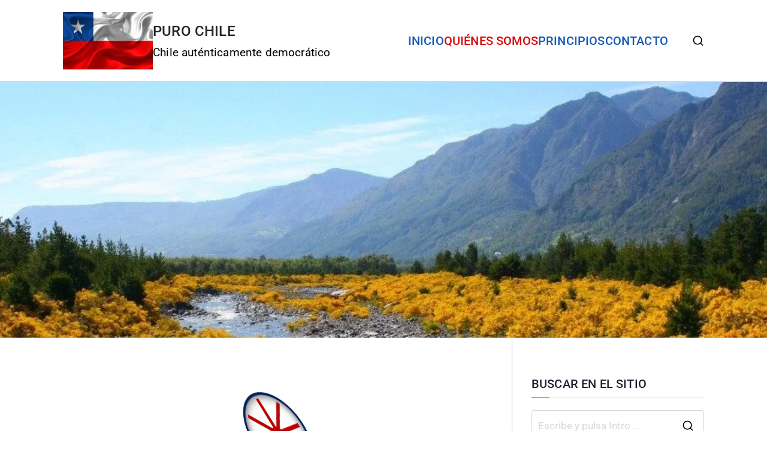

--- FILE ---
content_type: text/css
request_url: https://www.purochile.net/wp-content/uploads/elementor/css/post-10.css?ver=1768805879
body_size: 457
content:
.elementor-widget-image .widget-image-caption{color:var( --e-global-color-text );}.elementor-10 .elementor-element.elementor-element-75c64e4 > .elementor-widget-container{margin:0px 0px 20px 0px;}.elementor-10 .elementor-element.elementor-element-75c64e4 img{width:25%;}.elementor-widget-divider{--divider-color:var( --e-global-color-secondary );}.elementor-widget-divider .elementor-divider__text{color:var( --e-global-color-secondary );}.elementor-widget-divider.elementor-view-stacked .elementor-icon{background-color:var( --e-global-color-secondary );}.elementor-widget-divider.elementor-view-framed .elementor-icon, .elementor-widget-divider.elementor-view-default .elementor-icon{color:var( --e-global-color-secondary );border-color:var( --e-global-color-secondary );}.elementor-widget-divider.elementor-view-framed .elementor-icon, .elementor-widget-divider.elementor-view-default .elementor-icon svg{fill:var( --e-global-color-secondary );}.elementor-10 .elementor-element.elementor-element-68e1c717{--divider-border-style:solid;--divider-color:#003377;--divider-border-width:2px;}.elementor-10 .elementor-element.elementor-element-68e1c717 > .elementor-widget-container{margin:0px 0px -10px 0px;}.elementor-10 .elementor-element.elementor-element-68e1c717 .elementor-divider-separator{width:64%;margin:0 auto;margin-center:0;}.elementor-10 .elementor-element.elementor-element-68e1c717 .elementor-divider{text-align:center;padding-block-start:2px;padding-block-end:2px;}.elementor-widget-heading .elementor-heading-title{color:var( --e-global-color-primary );}.elementor-10 .elementor-element.elementor-element-4e8812e9 > .elementor-widget-container{margin:0px 0px 0px 0px;}.elementor-10 .elementor-element.elementor-element-4e8812e9{text-align:center;}.elementor-10 .elementor-element.elementor-element-4e8812e9 .elementor-heading-title{font-size:35px;font-weight:500;text-transform:uppercase;letter-spacing:4.6px;color:#003377;}.elementor-10 .elementor-element.elementor-element-50ebf23{--divider-border-style:solid;--divider-color:#003377;--divider-border-width:2px;--divider-icon-size:43px;}.elementor-10 .elementor-element.elementor-element-50ebf23 > .elementor-widget-container{margin:-20px 0px 0px 0px;padding:0px 0px 0px 0px;}.elementor-10 .elementor-element.elementor-element-50ebf23 .elementor-divider-separator{width:64%;margin:0 auto;margin-center:0;}.elementor-10 .elementor-element.elementor-element-50ebf23 .elementor-divider{text-align:center;padding-block-start:2px;padding-block-end:2px;}.elementor-10 .elementor-element.elementor-element-50ebf23.elementor-view-stacked .elementor-icon{background-color:#003377;}.elementor-10 .elementor-element.elementor-element-50ebf23.elementor-view-framed .elementor-icon, .elementor-10 .elementor-element.elementor-element-50ebf23.elementor-view-default .elementor-icon{color:#003377;border-color:#003377;}.elementor-10 .elementor-element.elementor-element-50ebf23.elementor-view-framed .elementor-icon, .elementor-10 .elementor-element.elementor-element-50ebf23.elementor-view-default .elementor-icon svg{fill:#003377;}.elementor-widget-text-editor{color:var( --e-global-color-text );}.elementor-widget-text-editor.elementor-drop-cap-view-stacked .elementor-drop-cap{background-color:var( --e-global-color-primary );}.elementor-widget-text-editor.elementor-drop-cap-view-framed .elementor-drop-cap, .elementor-widget-text-editor.elementor-drop-cap-view-default .elementor-drop-cap{color:var( --e-global-color-primary );border-color:var( --e-global-color-primary );}.elementor-10 .elementor-element.elementor-element-64c43c25 > .elementor-widget-container{padding:0px 0px 0px 0px;}.elementor-10 .elementor-element.elementor-element-64c43c25{text-align:justify;font-size:19px;color:#323f5e;}.elementor-10 .elementor-element.elementor-element-7810bcb5{--divider-border-style:solid;--divider-color:#003377;--divider-border-width:2px;}.elementor-10 .elementor-element.elementor-element-7810bcb5 > .elementor-widget-container{padding:0px 0px 30px 0px;}.elementor-10 .elementor-element.elementor-element-7810bcb5 .elementor-divider-separator{width:40%;margin:0 auto;margin-center:0;}.elementor-10 .elementor-element.elementor-element-7810bcb5 .elementor-divider{text-align:center;padding-block-start:15px;padding-block-end:15px;}.elementor-10 .elementor-element.elementor-element-7810bcb5.elementor-view-stacked .elementor-icon{background-color:#003377;}.elementor-10 .elementor-element.elementor-element-7810bcb5.elementor-view-framed .elementor-icon, .elementor-10 .elementor-element.elementor-element-7810bcb5.elementor-view-default .elementor-icon{color:#003377;border-color:#003377;}.elementor-10 .elementor-element.elementor-element-7810bcb5.elementor-view-framed .elementor-icon, .elementor-10 .elementor-element.elementor-element-7810bcb5.elementor-view-default .elementor-icon svg{fill:#003377;}:root{--page-title-display:none;}